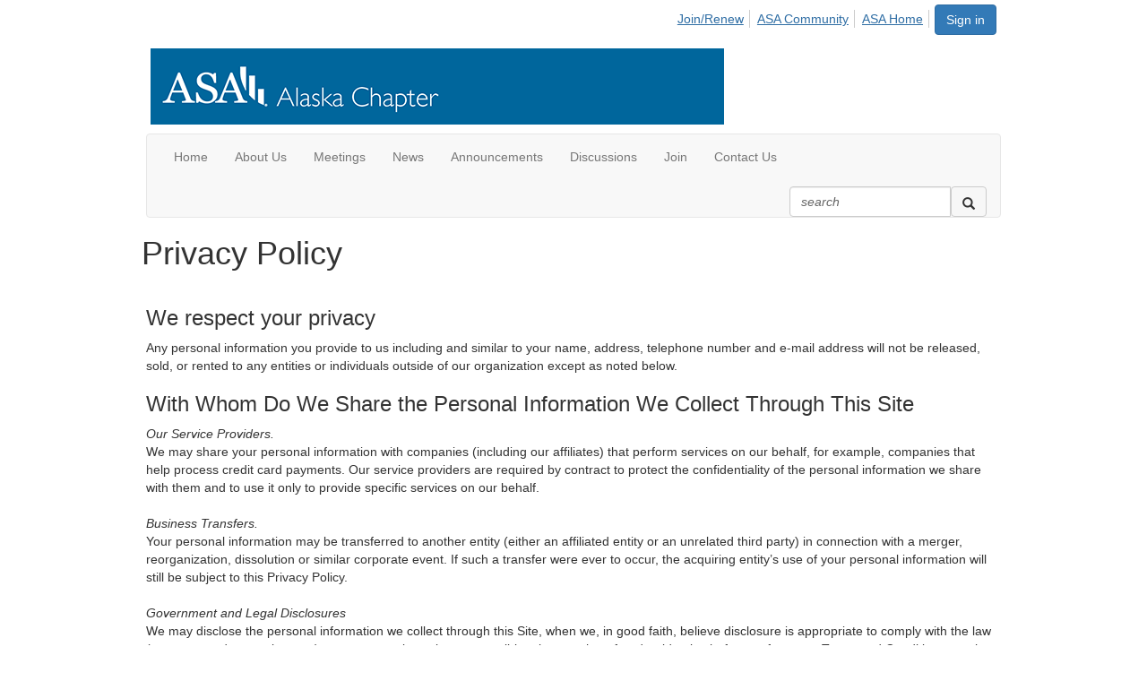

--- FILE ---
content_type: text/html; charset=utf-8
request_url: https://community.amstat.org/alaskachapter/privacypolicy
body_size: 28025
content:


<!DOCTYPE html>
<html lang="en">
<head id="Head1"><meta name="viewport" content="width=device-width, initial-scale=1.0" /><meta http-equiv="X-UA-Compatible" content="IE=edge" /><title>
	Privacy Policy - Alaska Chapter ASA
</title><meta name='audience' content='ALL' /><meta name='rating' content='General' /><meta name='distribution' content='Global, Worldwide' /><meta name='copyright' content='Higher Logic, LLC' /><meta name='content-language' content='EN' /><meta name='referrer' content='strict-origin-when-cross-origin' /><meta content="ASA Community">
<meta content="The ASA Community is an online gateway for member collaboration and connection.">
<meta content="https://community.amstat.org">
<meta content="website">
<meta content="http://magazine.amstat.org/wp-content/uploads/2018/05/Community-Icon2025.png"><link rel='SHORTCUT ICON' href='https://higherlogicdownload.s3.amazonaws.com/AMSTAT/e7a5c00d-4ca5-481c-a167-3f193f09cf6d/UploadedImages/US_State_alaska.ico' type='image/ico' /><link href='https://d2x5ku95bkycr3.cloudfront.net/HigherLogic/Font-Awesome/7.1.0-pro/css/all.min.css' type='text/css' rel='stylesheet' /><link rel="stylesheet" href="https://cdnjs.cloudflare.com/ajax/libs/prism/1.24.1/themes/prism.min.css" integrity="sha512-tN7Ec6zAFaVSG3TpNAKtk4DOHNpSwKHxxrsiw4GHKESGPs5njn/0sMCUMl2svV4wo4BK/rCP7juYz+zx+l6oeQ==" crossorigin="anonymous" referrerpolicy="no-referrer" /><link href='https://d2x5ku95bkycr3.cloudfront.net/HigherLogic/bootstrap/3.4.1/css/bootstrap.min.css' rel='stylesheet' /><link type='text/css' rel='stylesheet' href='https://d3uf7shreuzboy.cloudfront.net/WebRoot/stable/Desktop/Bundles/Desktop_bundle.min.339fbc5a533c58b3fed8d31bf771f1b7fc5ebc6d.hash.css'/><link href='https://d2x5ku95bkycr3.cloudfront.net/HigherLogic/jquery/jquery-ui-1.13.3.min.css' type='text/css' rel='stylesheet' /><link href='https://d132x6oi8ychic.cloudfront.net/higherlogic/microsite/generatecss/4f1b7f4e-5e8d-4f42-ae93-a62d3774d49c/d3800c52-5c4c-45a5-b851-c4ac29ee9495/638817931643470000/34' type='text/css' rel='stylesheet' /><link rel="stylesheet" type="text/css" href="https://d2x5ku95bkycr3.cloudfront.net/App_Themes/Common/PhoneLogo.css" /><script type='text/javascript' src='https://d2x5ku95bkycr3.cloudfront.net/HigherLogic/JavaScript/promise-fetch-polyfill.js'></script><script type='text/javascript' src='https://d2x5ku95bkycr3.cloudfront.net/HigherLogic/JavaScript/systemjs/3.1.6/system.min.js'></script><script type='systemjs-importmap' src='/HigherLogic/JavaScript/importmapping-cdn.json?639043044282226006'></script><script type='text/javascript' src='https://d2x5ku95bkycr3.cloudfront.net/HigherLogic/jquery/jquery-3.7.1.min.js'></script><script src='https://d2x5ku95bkycr3.cloudfront.net/HigherLogic/jquery/jquery-migrate-3.5.2.min.js'></script><script type='text/javascript' src='https://d2x5ku95bkycr3.cloudfront.net/HigherLogic/jquery/jquery-ui-1.13.3.min.js'></script>
                <script>
                    window.i18nConfig = {
                        initialLanguage: 'en',
                        i18nPaths: {"i18n/js-en.json":"https://d3uf7shreuzboy.cloudfront.net/WebRoot/stable/i18n/js-en.8e6ae1fa.json","i18n/js-es.json":"https://d3uf7shreuzboy.cloudfront.net/WebRoot/stable/i18n/js-es.5d1b99dc.json","i18n/js-fr.json":"https://d3uf7shreuzboy.cloudfront.net/WebRoot/stable/i18n/js-fr.82c96ebd.json","i18n/react-en.json":"https://d3uf7shreuzboy.cloudfront.net/WebRoot/stable/i18n/react-en.e08fef57.json","i18n/react-es.json":"https://d3uf7shreuzboy.cloudfront.net/WebRoot/stable/i18n/react-es.3cde489d.json","i18n/react-fr.json":"https://d3uf7shreuzboy.cloudfront.net/WebRoot/stable/i18n/react-fr.3042e06c.json"}
                    };
                </script><script src='https://d3uf7shreuzboy.cloudfront.net/WebRoot/stable/i18n/index.4feee858.js'></script><script src='https://d2x5ku95bkycr3.cloudfront.net/HigherLogic/bootstrap/3.4.1/js/bootstrap.min.js'></script><script type='text/javascript'>var higherlogic_crestApi_origin = 'https://api.connectedcommunity.org'</script><script type='text/javascript' src='/HigherLogic/CORS/easyXDM/easyXDM.Min.js'></script><script src="https://cdnjs.cloudflare.com/ajax/libs/prism/1.24.1/prism.min.js" integrity="sha512-axJX7DJduStuBB8ePC8ryGzacZPr3rdLaIDZitiEgWWk2gsXxEFlm4UW0iNzj2h3wp5mOylgHAzBzM4nRSvTZA==" crossorigin="anonymous" referrerpolicy="no-referrer"></script><script src="https://cdnjs.cloudflare.com/ajax/libs/prism/1.24.1/plugins/autoloader/prism-autoloader.min.js" integrity="sha512-xCfKr8zIONbip3Q1XG/u5x40hoJ0/DtP1bxyMEi0GWzUFoUffE+Dfw1Br8j55RRt9qG7bGKsh+4tSb1CvFHPSA==" crossorigin="anonymous" referrerpolicy="no-referrer"></script><script type='text/javascript' src='https://d3uf7shreuzboy.cloudfront.net/WebRoot/stable/Desktop/Bundles/Desktop_bundle.min.e5bfc8151331c30e036d8a88d12ea5363c3e2a03.hash.js'></script><script>window.CDN_PATH = 'https://d3uf7shreuzboy.cloudfront.net'</script><script>var filestackUrl = 'https://static.filestackapi.com/filestack-js/3.28.0/filestack.min.js'; var filestackUrlIE11 = 'https://d2x5ku95bkycr3.cloudfront.net/HigherLogic/JavaScript/filestack.ie11.min.js';</script><!-- Google Tag Manager --><script>(function(w,d,s,l,i){w[l]=w[l]||[];w[l].push({'gtm.start': new Date().getTime(),event:'gtm.js'});var f=d.getElementsByTagName(s)[0],j=d.createElement(s),dl=l!='dataLayer'?'&l='+l:'';j.async=true;j.src='//www.googletagmanager.com/gtm.js?id='+i+dl;f.parentNode.insertBefore(j,f);})(window,document,'script','dataLayer','GTM-PGSP3PRH');</script><!-- End Google Tag Manager --><style type="text/css">
	/* <![CDATA[ */
	#AuxMenu img.icon { border-style:none;vertical-align:middle; }
	#AuxMenu img.separator { border-style:none;display:block; }
	#AuxMenu img.horizontal-separator { border-style:none;vertical-align:middle; }
	#AuxMenu ul { list-style:none;margin:0;padding:0;width:auto; }
	#AuxMenu ul.dynamic { z-index:1; }
	#AuxMenu a { text-decoration:none;white-space:nowrap;display:block; }
	#AuxMenu a.static { text-decoration:none;border-style:none;padding-left:0.15em;padding-right:0.15em; }
	#AuxMenu a.popout { background-image:url("/WebResource.axd?d=YAYach_zykzn7tRotFpEUvMzx5VKLqEhOgfO-1CGl7ANMgwsJow8PLW9xU9V39r-EQsSDLx7z3LsXa66HYc2Cb7T9g6Pb1DPcNJ4VcHlkQY1&t=638628063619783110");background-repeat:no-repeat;background-position:right center;padding-right:14px; }
	/* ]]> */
</style><style type="text/css">
	/* <![CDATA[ */
	#BottomMenu img.icon { border-style:none;vertical-align:middle; }
	#BottomMenu img.separator { border-style:none;display:block; }
	#BottomMenu img.horizontal-separator { border-style:none;vertical-align:middle; }
	#BottomMenu ul { list-style:none;margin:0;padding:0;width:auto; }
	#BottomMenu ul.dynamic { z-index:1; }
	#BottomMenu a { text-decoration:none;white-space:nowrap;display:block; }
	#BottomMenu a.static { padding-left:0.15em;padding-right:0.15em; }
	#BottomMenu a.popout { background-image:url("/WebResource.axd?d=YAYach_zykzn7tRotFpEUvMzx5VKLqEhOgfO-1CGl7ANMgwsJow8PLW9xU9V39r-EQsSDLx7z3LsXa66HYc2Cb7T9g6Pb1DPcNJ4VcHlkQY1&t=638628063619783110");background-repeat:no-repeat;background-position:right center;padding-right:14px; }
	/* ]]> */
</style></head>
<body class="bodyBackground  privacypolicy interior  ">
	<!-- Google Tag Manager (noscript) --><noscript><iframe src="//www.googletagmanager.com/ns.html?id=GTM-PGSP3PRH" height="0" width="0" style="display:none;visibility:hidden"></iframe></noscript><!-- End Google Tag Manager (noscript) -->
	
    
    

	
	

	

	<div id="MPOuterMost" class="container narrow">
		<form method="post" action="./privacypolicy" onsubmit="javascript:return WebForm_OnSubmit();" id="MasterPageForm" class="form">
<div class="aspNetHidden">
<input type="hidden" name="ScriptManager1_TSM" id="ScriptManager1_TSM" value="" />
<input type="hidden" name="StyleSheetManager1_TSSM" id="StyleSheetManager1_TSSM" value="" />
<input type="hidden" name="__EVENTTARGET" id="__EVENTTARGET" value="" />
<input type="hidden" name="__EVENTARGUMENT" id="__EVENTARGUMENT" value="" />
<input type="hidden" name="__VIEWSTATE" id="__VIEWSTATE" value="CfDJ8JEeYMBcyppAjyU+qyW/thSwqnEPg1L7kbHiZ9MICcDxV9NWNNSuue0Kj7FXlEo3DKLaGfitObff5JrUUXBiDgGqyKUeQNySpWEzgY20aXPTuwaQyGL83INkherJtTETd9TwNhN9LiILuIeyG/mBqEoLAnWvrDY6K9PKx6rsxNZyjfaio1mIJ66RfmaNWZhVkLagkCCe29QIm8iaSuebMi+o5QvE2ZEQMKfo9OoNTR79JEM23N0oZFguSqqkpvBs1Ar46sb3BwJGaVbb9mVqmsr0u9XIFkO2YEtj0Bm1iVLkkqu637jfsQonkgJX+7xSPfHfztNv/E7Fq8HshbDZwFsQcInf5KZHI2h3FrVlM1R/61fygtnomblw4NaPbLBaOdlil8PgSb3hpYDq+BkuKaMpJPzbISKkwww76Dyv1CYMaSoQAhINPSOjZHx/I0x5ilMr7I01w6OL2mJEk0UkQUncpa///wcKWDiGqUCERFKCgg7YwYid+8/H70gSJDzZYRpuVtxz/bF88ZQjaI4pzRBLBzfc4Qgh4V5+W3bVQUOE3YLCtCnpqPpzzz21xPLhXHhevaiFSjE9/sPKOUdAJckMGcH11GhwiPIh8HmqdJlloQPmh7ruvlbFhj2Xs7QEERf3xFO+TZKZuI/cHrIxqUolROKLmcssmTlWgVz5NA+v3U++ZfzBDi+6k5LnGW09B/G5WqJpFHLMew/wsIHbyg8UHrPl6sh1Ov28HLbtBYkkCFsB6VU+y2hqFCAq+CCyCHTh/KIrIVx3GFf6g/fIMSEskLMLyzE+3qmBM+o0jKK02W3/gbF+xdwcGQGVcGcu0JFxVv8nkd2oYikk4/TVfDrpnQonknOK0po1fDjjaGSz3cqloDQyTvQs9Rnu08Junytww8o4WG0DBHYSohgjAKf2xQGuVtu1tiIEe/kSer2rASkofts8eeflVrhOBA5a3vgww/FW703LUVR5emdvWbSxC+ocSjFgTZak49YkBm9yPSEvUbx8diV3qncrvuCOEjJ/20FXjGpjBCITj/s3ZAL+p7OC8Vqdn36bCifJ4EdT60nHSGQQfGqfdI6v2x0oyNh27aR0NR+C/sKxSzIxCwQWMvTTrHCRmGeCnjXDd4UFPlqMy4XNLOBVzKECkFSabD1+Ys1Zwc29IPVyd44Ndtn2hpR5duF4hHSAkI5MpO1tbGAv2c6wBjso2EBPaBKyW8ct1/EdtsMqi5arJ5HsN5DV5VCwuru6AJHBr7rESYifyQNJgS5+TPJoskx4l9ntzj3TgXbEBP8JpsaIYt34YaBhqr4N2BN0YGNXBxjSwAqA0eyb5SR89qBMvMnQQ1U++0gzoEUr+eIIqKnOyL+CCjXhpXqYkwAITGq9AxATN5FeTtevfYGct+J/I9ZEjljKs1q4w0MJsp/IOHjLONFxGB5OMkRMuUvHDIX7FXUxBQNzH7gwAmkN3mx548SHIwdT87/QaHncfH/6252509vowcFlpa9lrQ0ZNFWIyFMu8FWbkuox0DcJRYH0lK/ywDCjjJCFWmGLLHCqbq8qpwRweD2XTRHDybM28CerIr7lJSwd9Z4355o5tPQXUnt1+tR0u6w+HwzO/fXN71GTPWDkcTF4iOYHIbiy4qaI6DfXzo8As0tul4ri+p43jQ0kcgOYuzjSbEXM//[base64]/spYwiozTRlCe6QiS1Ud8quClndMu87mQpwzSxlOcd/EZsf1F2qK8wTUNSnklTwkuBCp7CVsPOU4PvnBPBf6kejpY993j/GN4T1eseLntFMCZFVa0gg2PFlb/TFRc0eEdyAfOjeOXBMPkL4AGtLw8m31xo+Hvp423q2JSuZefNtvvhPWxHQHqUAnHfm/JJPJZ3SiV2sUUxC4/KvIAyTcmnO+AVQk9Q/ii5xwbyiTKrZD16IfXuOgNewXcFDqthQ1IaLTPJlibD4EAxmbx+b8gkmR+Fss3mWxMX/v8w6ckeyZpxXeZwqdnnqUxjQ4vG6I308990jrMWg9D/3K2Vvk7//yrB6xhXVoRu0yXx3/adjuXuGqf1UkIyT246Fqdw506MEnxKkwcoC1lN2K1Xt5lidopu+uHwQLCw0RDosvOIFbfhoyWI1HEnvlBPc3nEI8tUTRgRMWewiJ7nK7w6b+YEsGGa8UW/Sm13Uoebp0nIlMgI7ZvsSjivk6IA4Xknp8+pjniKGqi3L76D5Xs61T/xomWS56PShf3svqSL7Bbeg2kCeoRm2BdXCgrDBLOubFCUSHAzOKv/qcGHBOPQ7T2mRoEV20nMiBih+DZa80oNfbDom7LezxF2WfhtKlHSop1v7Kks0F7F5bl01810XCBBu9TMoMyRau/q8eQfRUGUs4LAfclIdNyYuJtfktAE13Z3gYBYt2hZJvZJ5QkDEyYOTDsWVMty1AlMYKYGuO1dSB9Em8TVjzWxTTml6F1i8gggrO9oZvRD7womg3tEZcg13oNY7ZqiqNT4FAPePo0+QyZ21A2NMp++IiDMmjr8go8XJKRVqCWP/kP+AUGgqk8lcd+1mRd1tf9qHfxWywq7qco4o53W7qaefLsXd15nEiRWRYHpNUxBYATvQjkUXyjs3hGtwN5jTI7RFCAsAcBhDNsiOL6ic/k4+VHqbUFZjuaV7GSZLDD4poEvnvC9bjRB2smUjazGZMDn3+UXpMqZlxGNwqZKoc1Ll5M5yYg9ay8HVDY3d7otc3/9+oUFjHpcTSC0dL48798ohcFHbpoCr1KqwIIYMNsdPphaq+y9h9OBmOVNKSFC2cpzZ8qjPciTvXmnKlE4j0CGZoelwCtt709/uvA+5amwqGYGDASNF8+Y5MnevhbRPmC2u4z0l0Fqz5fMvc49xKLmMqQD0fo9jF0bBq0OmKxgDY9LTs22KP5J5U2fjg7QHKfs6/TilU081lWceiuCaFT9L/[base64]/hKAAu8MfgM/9N246co5lmyDA0PxqEBwrPA3SbhSTtGy/t2lUGKS5FdR7tHfln2uXaM4QDiRc+mzjlx+bzx2gkkEZUli/smFjraHnAMPFvo4jhChZNCnZC4DRITz5NQzbYYF6XABR/LWItImPchuhnQfOnCG7XnDWKzXrHRLqug6JQ82FXiEguITyegNtxZNpKewQEM+/5v5BXJy0jEEIPbnEEfEAbkvorkdAUcSgv4wZMfsk9dSLFcXQPKuZmgzzaCRKdvfzr4TRs93evkgIuvZyUDwhJqizF6l7uUwCAGQ8CDsN4iSX5D0N/g9yr2X6WIj8/lDkww3LRIgxz62i36Vy+eZsRCiaixWDgNzQh/yhRZnGm6sw0IE0YmUjpLOmXKVwpAJjdzxc6Kx+lR+7IGMey10F0MxkMyUPsEQLjH5uSCh8rDesu0Z8xREWlABl0vAzW7mJi6/jq1y7CTHGPIiGQJvwQUAyyCHvumVqWEYYkxuq0OMn01sLrt/A0yNzNyOZLvS5BnyhJ67kngy5WSyKXAdmlkvuHydTgV9uOkaFil+umbdF8wzBx47zpNdAWBh2FFmg6GsxBbWdBWSYSM5eELo0n3L5i/KmiPnGX9wavwJv77/u7iDxUvZgYHtBgecY/JRsXEb0a6QO1itpN2rOxpxYt0AmP8EE+ZkNoom2kG45Uq7RGZKvfP75skTBl9Yy2qKG+S2McanuQHO89SYikiPSQxBJYjTF+elfkFiOe+sTlS5S4/9hyDayZb8j+swarpmu1F1d7svDyCQ7cs8m+b742PX8dAXa0mxQSHY32kK1NeeYLDLS/3QPSJBOlqredA+aOAxs8MAYFlhKFQDDzQkn/QbRTqHme7z3gl/pySgMUJni1cc7S3WM1b3TNcwSnXinm2JFyT2Oe2OjU5ecVSf2VwPEBJqlFF1C+BjeNeUmedUYbgZklgldYwTwBL+JXA+bc/JPd80ms0VXsfmi2ELObKza0dlZJ8ux3ENBfrDx1yvIDQnJ53+qZIhmwXlfhUOuTErJbOlIE+h8WOLqUC7sZThdXU3Z+39FrOCi5y/Qx2nZrlG1Il8jvAbeIcRWrZwqQNQ0OSkyhbqHILj2ls+7DF50xHsYLpScUphnPsEeazY/jLdkgJC9C/jM43y8uMHctpsTfX1yy4fWqdAXMKoiSL+pmbvKunMmxeLd27fOXZkMpEct9D8k3gbX8CAE1eyUkcso4EnIGykb6BKJq6O0nygscnp99BzkHAss214/FW6WocT77uSEB+9LWaOPlW/N5TGzlHR2q/fieGZTFvmxg+aD22YM6lXd2wsaAZjPOleJuS3y96YWswN/Ot/5CgKsB2T9YM7DjYSpnlxc+MsD+rA5Ck4bwITUtkZKmXX6Ln2i8vh22Czy/2Efn+9Ay2DYWOTwsBFMySvGyatrMDRL96AoxS6DqnpqqvpBADVxnLB7R2g3Idzw/aoZ9/ydHSqemSH3l7pgDchZr9qOaXD3wYpksvKbcTGpf2POh6RotfOL5YnSoEsKWyLRJ9R6wmbegcCN4ozH6RxhuFvRQEp2a+rkmZQ7YAiaZ460NUn3XqPe7EH63JArgmuf/U2jxZPIgp46HjErKaKylqwnwVxcIdbkjqda6QStgc7D5eC//00H/[base64]/73J/BWfJbwfJpPDoFby61sq8bvPL2UrFFwq7AgVz0G9dl16pdTFGXQBV1s1ngOz+MYziAjqvCRQGYP+JU0gG51IJV+jnUU+x5LqhRmqoYrQ0hojvJFkTkwlPwOA8vpFyy8QAx++iyf9V4NUhu40xoJsVmlu4dKnkDxDZ+bDRdtfzDnfqizyuwgX7sHZ/9nPUjGgkAorCZowOWEj9qH8ES9HT5EnU8/wWJvSXKlU3U+jqiV/jYwnHTBoVmRkxv+V31L9Q182zuUFL/z8VZdcxj24phu9GJkNB4e5rdL1+nvuX9SboAmSY8/ssjxOxNxHTtkajkB3X3Tpq2oXkTPTT05xhaJWdzkFwQ11q83MvTbPYogHDT0DGoRXtZZO+RzgHfzsIFRxbZXnejmO5jWgI6qbfY1yV9fZavbocZe0pt/iTArQxtIX3Wp4NYcMhFcFBLpLA/3GZ5poLSmMCp/a571vLBIYjaaYh8zpKAaP51FGkaQ/uj0LSOxoDyDWam4E7kPKjbaxXMdi6NttrRgYfDnQIm8dnBF4XzFxrzK9JBH23veCsKekZRX9ouaWB7U+t9sCdUehY6yct1o+uyY1msUlCAgKbzxftnLB8BTOb/lNzWPE7G8KWxnt5BekvYuSAiBZhq22J1AePPbSBjrNCvL9RFEI5ElgU/gqFCo0ifx14ai3Uxv9sE1SYer4hqa6IiHLXjuIe24tMQsBdeHpL02W3XoOVpC0/tPa3I5r+qN4susHAuZ4aYEimHCYxl+WTXwBur+nhPGexkYTkyuuWwEEFNA7h5/rgTTvTDft0Zbjd1PE8+bZS0OHDwmIknusYipjsSf5asUoymOzKdi9QZIAMXOHuWUmMa/MSwKRuFKJ/tW3BoYTPTPpdey1iKo9rO6jB15/MAzgL9ALxSvoAWlXEHphWFjKEhdvNWWeaWSvEjBtZ0eDuEZ7iXs/FxT5dIkq3TctpKBIgOFX6zZ9R42/vO4R8RUQbaSXK8cU9aB4v3fprIrLdHFjc/10Ea7kSAJS0zyTz6nqEEu3U7kHg1bBemvDJR+sidAk6Gw6YbnZssIXAL5cHzVyC2sH4Wqa4DOLZ6miB/ii9z3j88NnG3vB3K7DrfQlv9mu+f0XjqDWfwvCb4+27iVXcw0K9+4JozOeXMJNMN0e58grnn3LL0dF6c5JXS/sXPcFK3kgvyQYNiJiJmy4csnWIYj9lQUsERWG120fYL2GrkG7Jzci7ZCQTmbjr2BZvLHaXqliTlyAJqPjo1NQTwuKP1nUCz52iiliHclooyhYAJTrX6R7p/z4+NDy7cV4lTg2y/i2kwmIld9QLFORd4PNTsgqZfMrBMcHBrayc/[base64]/sfMTqTF3h13Nh6BP45vMTjbSZ3YwdAIdxRW9BPuw8OVUGKSVj6IqJdlfm+yN98z5OpMcr1s16MuatF0Jgxur326+EgdCQQw7CASEx9FRelJLsZKoCA4yuZb0PAGwluwpR0dWFuZ7LtiAeyTsIbc0AP/6bkQ5HUeTcuTQ+ImC9soXuf568QTajPpxt0sGznnLoCeXtIfHe5mM8Rg4ot7yQ/qlVreyMeGQpbe2LLCCAS7/XUEPnQWQaRi3e5mPP4zPpb9MHcFQ1YZLU7tV93AyjQiBmXw0JnqV4q6WPvgGt4FpMz+O/ebk/zbrHCd8tqQ2W05nPHJGin3MOGnANIGqwIfi5El+Is+OqV5BQQcJHzC6swRhP1rf3GZcXwDccFxnQ2kSYnbsXt40scjIiy/R/0RD9qk3e7z2rtDeLN5TnGW1OHsaUL2fNUZnXoMXfHZNgwxVEfhxFLQbKPPG+7TR2wrfy9ByTih6MkQftsA3fFGKosr7hDHdJrhtx8YTNhyTqq/2MWs6ImDwe2Uf5aPo7WDTkuNP1Am+obzvG/1QDbvO/j/gRg8rWGhC9wI2mkc0aItFeFI8stdDrPmevCnE4vXVNP+bxJKXHdkaPn0/WqpRYxO1y4GX84dn5prCpTtV7NCCSYdPEWiUfKwlAQfzgiEPuNw461b3iCjUnzxrstsa/+ywnGjX/Jnlc6VfU+4UeY1Wnoa1AGBfac2Xt1MdVpXOUn0I+zHP3uXv7yhLHZjRWu0vQZpbbtfXk4lv/Qsb+xGOq+E16IkOEw+R4XN50G5f4TqX0GyhS2PApvHE7Y/mPXmUnkEvTChxO/pZsxspiMH4DSNVD9l0sqzvahyK2RKCiogMuYric2MKcgFdTV9S8FDtuHw2M2zgxR53nnU9jLtV54qiVVLDhulHVyFQpY5+GKkCOtV1T/YdrMOTscvF+KTpE5AZIxHnRfc+a38Xij7/bvj5GaolRQUNHqtgzlFKuii79YwkNYZKYMdetKOPQT6Gg6kFmuHQFrkHTozg/1/lYpDax37iKQXHoJozebpL5Np6nD2DqxEUx61gloOUdRzHzbOo9xd/p/x1mYG88nMOTRMNfL3EsqsElA0zFmIeSCVrZrp1IbAQBt9FRDTkj7HGfPat13xtynrCMMnpZtPVVa+xH5o4DdR3xh/tsjXXTU7YrbUEYl2aU4aRqRoJNPfLizDmlkyJe4Tg8jkF+DNeENSMK7W8gFe1rlpF6RsEK/xQy33kEJnihXfJtt2dkk0jiSYGa+15wiJ0gHU0ex73VmafGstxRgdaLk757y0TL6ua96H5bgxirxQAKXA4Ae/[base64]/fMcNQ4kBkf5r5i9AQliBBbTOYszCjF6bf5EEtm6Ta7Yr7/GOjySRJSn4VlUZISJHDoN70Fk/ELXGefLL+P+r5g46vX2q3VceZve6JTkQDJFyGvCxZypQqXGZ8k7BqVElnTvjvfm7HNrRFp4wH1Qjx6Jx9AOxP24zbkc/fIX72KPqjZQfXC5TqGs/sH9S4A3ozelcquj2fq3VtTN1Id1sgBl6TPv85C8/Cw6llZtNM0MGFjzZGxKoDkVUk0tMnpCfhCTHVJntCcD0UEd9exyqYDmUGKkmz7dX27u7ynVf9QBa3K6nJJWJa/Pw1uXhHfkgvMUMHxZXXMHSOoH1kTL9kaZOJ0CDTmuYMPYgyQhN+XM87Zwav3HB8dJ0vgbx8E6iEdmTwVlVyTZ+PHIy/Zsc9g2+e98rHfuuTiFs9H98vvGnWwwfkrypqudCHtJ1AKrPzcsQBdZ6ecL0VnqRj4+hvYQIhGOmk1278XS/Ub/cnSaA4TgoAJDZgvWjuqnCbv2PzzDgKfdEYBUE9EN+ffEEcOVttZEq/Ry/cveUKr1IuncUu7gULhvyW36A6I2dXqZtT3mqfW3FB6csHpXQZWFenGJUVz6zUTsVi4T+iw+CYsyIMXpvz3/fb0vKBGBboH4SL+0v/ZHvH1TOtFIlc/q8SDQtjiX5idhg6Os60jH4uzP5tGxaHUnyIpuT2jUzRSzQ3vZ2GVwvtkUllURe8pgr+a+2Jo4x/I84Nj9nqsP86c89OytyEYVAVpZrYIbtg3Y2oQ5SiBG8IdRAE2d+vY+xaFA4WyCSA03hS+4JNSY62bjQQz5RTF29DweWDDu6YqoxbSesLN9vF8Jstjb/AYQcojc4maWZ3EFTIi4JKMBEM1HqKSOQcOA/4NMpsEaHz7EfF7bMoybaIQJB++GWUnbZlTHxdDAISuD0GNYoVxEMJp/QbnJ5bSqJJUaVuwyFTKjlAoM78d3KuGFRGIQaHBjgAgucmzYebaG4NEXvL8Vv1/8Wu/EFL3nPY/ULiLVJEKDPOD09oXh8IJolytUczvT8tq+HpAQIJBLvh/kIFzoxLi9F9sQIeSHigblVYuOcofHPNTUY/zGpTLyz0Gc5Szc9aQU+wdv7LZk0KmIuhWT4RV8c+XbN8Z3S8I+cmR4BmqGI7RH3NN7A3m839b8N3thlwSfOUggL6w/0HLhjW0WC8hfk8bnG8oGKEQ8kzO8EpVZZlQXYTjchpGEVhUwv+JdjDhZzcwAYhRTm0eQRSsPFUWK8fmJeA0jGRnvesr10VonDNT9gpnSGkUqsN8lxRjfC9jRMtqoRUElWczKhz8hol5GgAlCM7pzU8YFCrlIuoii2sV/dZUyH1UC5Sic4S/w3ThZTSQzumNqbRHmvfASiHFIi6tWLeRGN99JBZdldpASy1+skUvh2TesoN5KxUBLjO+S+WRc2noGggPXmkPv1aLulZqqGvvNI7CCE9cB4sz+1bckPteIIlvv9jeZwlyhvcF/qZU2PjNz53nfQpOE5yKjh/lgR+1RSRvsJIPMKWUcNs7pzQSHk5DbHWcbE447OUGs47Q+oItSKqSwxE6dNVASHVs1hWIZvxLwNryrqr3pBb/S/4v1vzu5c8WKweJ8MelDMrNjqGfR8c+a83vGtmZ2gGoWQ15BXC4QLCxMsJOfu2ioxSKmG/LpAYY+sUKGBe5MtZaCxTeAUteEAxTuqkR0TdZBSgQy+MJ/R4R13wxJUbEf+k7pnJefTbZYNk+9mKpgmiH5XQjRQwiGhdA5k/C2dZJw9Sm/sxs7KgkSb8JuTSSd23poxM3QhdJmuE4zz7sLXf8e97P1HdAVeVsmvyz9IBGXOM2q54sy7zp/cyJum63a62CUk+fBjEd8Te5THZa+vAkNzieZz3NF5hdNXkVw+ZxPDtErWtcK0s7rgy5CSK5clAIfPEAW2fZWQ88dCQWcnfQ/njwoWG90N+VxnE5dqMpqkABiA5nNYfT3cEcJg83M9FKKhkW0M4IVKEe1oGDjmikVApnczeHKcfoVegNsVxqNxzBxwLv++woVj+V291W5/eko/txWoWGeTHe6TT3CUhfnr5sHnVzL6xLkXmKm6mAqbnLGHpziJsP5XG5qs29Inoao6UHzW0SKwe2IqCjAQhRvCuDSju81kXYNSFUi3dDZSj+hHPPfM+RPZH12nZ1rMWy1Ki1UV7osC/t6bIOwkIGVi2bk70EOFrph22Md3svCLxMDKnxX7fMByv+ySruRJCKUIvyPqXj2Dvd0RH3ESd31BHBEDjHMg413+a9x26/[base64]/6btH2g8iCZRt/+ZM9dUIxo0XeFFuE4ITgyfvRY5WCESHdiKvhO3ki3S9t6vFskkiTcBnOvNOxbWA3asiWmvg3ifEUf1PfrVypLNivJ9Wy7iV/JaTFr3vwdcS6VJm9Ty53ZhhG6rOdADtu9ftr+tZbgKQnfTYgXs36SNtwU0KboZ3PWvJw/Px5Q77feh0yYxS2n2BLdjojpOAbcQTfnYtJr3sJVpDZN9DckAxg2hiHopGEl+KeVXQVAMrpXmP9A5b35C+YjniRI0oVpc52KGmbPQKS3/Mf+MuUUHZ2QCRTmwYOIrMpvQrnrX2VTroX1fxC60uoaEgcH1w+SEe5vM2uUg30yoE5ci6I9dUwK/V1sxRAlIws/SLCD3yRRWHv/a2AoqQbYe6Ui8FsVIgl/bMgYoA4qUhcL78Q7c8qRyFDG7EnFbVRz5VVwnScaWthCrGursj68q3pB71IgU7iuX/YSfqkfjtZpayctuY9FQ7TcKZYIs8U3xD+Nfy0Jm47sO12Nbbm1Jw1geU52tJnEA+0HUdUvS0bqSrIztq0sftbOwVmqUsn0xxmA8m7UbXkHDrul70XQf8JIERPAiYj9RbUnZvWBQepD8Is6gAdvFHVw86jf6wUqr2qGv/tIteNFuaqSumVT7aiE2AeyPAMTlgJeJ6K9sJUUha4tIXJHUMyjgqAZgu3sA9WLo4ZEQIT7BxLHAjkoEmWwt6QE+uIeT091wrOOA1Q8wKjtt49EjeRELCgWF9u8KJQg3q5R3ndV1pQg/V2FDVnLxlejmAq+PcWRplfOjUcXelZgbuf3oXLPK+7V69n14Qy3TFQJERHbn5umCW2SvWyopV34mq4axG6FuWQzRFyXiWNIMEJeJoMGpnWOMy9HvihATiNs+YM3GKQKXSG3smPEp0c4fVq8gGorg4haKaOgrgLDy4CrUu96OpM22wdfNgxq6/FawDTUfPWqYJnIYmM20FsX//ZdINdnhUjaoysP2qmDxyHGsu9GLGGhfW6sA0SKRbV2H7yfVh1caluTI+f1UZaaaUJIqUCnQivHzIvDJQnkCvbPwl7SLuS8Qw67w0aEKzS4dKRHabYhQWJt/QQThs3mjPmDYqgatOyU/BiGxELFZe8lytZwZUg+XOccA9PlAied2Cm2hoav8Mdg+VYVVC19jmJ9+MnC+Dz+6FTK0UNlFjXlNQZbHeLXt5YyAMdAJEo1BIWVPxZEGXLQfxmBh7Xv5jdAi0vJ/RF5mECl5cA54cGYsG/eX4hJYz07z7Z/9sDLa4LojYkpSnsi+Sg0zd8JI9zBMKUaqhAfYIGCSaaH41wvxTUKzbTor1rvDsT67VoMG6pUJ+UfRxR/UjCMist9KdDXcsKaNFQfNaXK9/i9sOUuraOSnMh9QWSmBAR8jwpPbNbwIgFXalQcRjkezSg0qSJ0De5W/4qja3LJXVB2fZsbltpkuPG6kHEM0j8GORNmRmRzMcCIRAUMhEOb5fgApkfw/jEiaC4RrSwhBfbbqfP2XSLd0XErnyRvYrAuOF8T8YU7HImciSaDH/[base64]/+CIrtUAzREIHmXW0DBZAxLCh+51VxO9TC9W6f+0AzbzKH43DxQ6OwF76IZGo2DH+DH09gIFhGGFUgBQEop2VtXaUStLNUqj9zcbBcSEPJvnWPfYM5J4M7y16ppiEoZNJtNxSiYjwHjtnircbFBaVOASM+X/jezm7bk5oSAnOOfKQPlQBinsZAQR9OuM24lyDVZ3EE05y8Rfzuy4whySMayGmHikNtXN/6kZXvWXY7RKsk0B1jJ575fM3/B9SDPUDxGAktgTaya09oiWW9WVYdbnEteBlg4+GgfOtYZME8QqExcuSfkGXTH19Eu7I3x38/mURwP5tZOHVV2x/MEYwWZh47fDcqlCEYMYxbKQYBdkPzBFWHk4/dpOjdpWq/pEX7zblehHLaBPnLDQiSEGky2/38k19Ce7CzM32n3ZFQzaTfrGyZ7sE5wTBMXGd8A6cLlqlkFtmhOZPkpld3ICnvJMvcsg7gl3ekkqd0pRwe/g/cKNcB/FQ/[base64]/XJ0AdjI/bIawJ+DLq3Kfzp1hAubCPS438jWd2abuDh6rwSX2Yrghabslbr2qSUdL4wRQOhZht6LSd9sZzBYsfYyB8Tdd0beTZB3DbRKfiBMNCSmod3ZmvT/7Q/cO1lup1o5qJ4EHmih9q772J/6X3YHJsGdXDeSVbHk/BbHRR9j2FScV5fTcecWJf4EEQvWhuu70qsKbX6FjvP9xL+FPhShjMCQUH9QEjpU1GpACuPneXlNtfsv6t4g8QCj7dPjlQVjpN1KH5xJEGZmQzj7bWntu/tz+77K1KRGLBHONVQOneZE6hFxKgeh0dHVUsXrjK3RLNJz0OnjsC7Gyt5yTjcEogklkknMIIG5gl1w0PbtlzUOeK36qiKSf+cRfd8W5al8LXq5tw2123K6tiT0rLBCDs3+HmE6tXewtyQuPaBovdHAyA/80vfBAWXqg6HtRD4a2q/+uPvB1RNbCA6X6r5Osmv1V5hZ2vjdHav0he/DtP9AxcpfFjrh664x8eioZYe/cCava+zotXX/Zob+UyogPVLSZCClB1Lze0030ZMjvnnvjPpObFXbhrBdveNTGc2XllcKc1HAarik8+3RHQ2KzKqon+fR5816MywMvq6Jo+SCF9PnPbDysSBf7155+7sXovibH1nSJHNwaJQeZ3UtXv0AWDu+vPabe43jvVKTG9EbiCSnKYZGonv/[base64]/Kemoki6ysYFzyadmDxyywK/yrtx9D7LaotNtPmECj8LLwWAkqNPPFBi8PuDjJb2T8BjnIxXpDM+PHiHl7ni66dZUoEv4HRH/SxxpS2B6W7XLMuJetLdnoe7dbsyVHVGnVkAN0tkwRNPPn2iqiPdtsajlWhY3s/ewh4DFLEVucrZgV/sbHAHokaQnl47i6ef992RRr5d2neZmu50DebndpSalqgFT0lbszybFOK1tdz28xd8FWWzG6wWnAkZNcl9r69kFx+ZWMUOSLF7hEVwfL9b72aJrvwAYUJg+coLLmah5YrWVK5V7HdGRN86PuSo8wCb1UZhZOKeFcst/FKXskTXerazNzXTrEOueAixZT/CK12nFzEY4f+TCPLQFmgKfDJep9xmZSTn1pXPUXY10M8PzSHNccPzY1WdoXF1aXVI+nCqckCZYwQmHeY4WjW1m/eiL4VZRWARGB1DJi3wnN2xbfoS7X/SRY0hbJBp6IFL6pytZXvg6xYhdS9S3PBVR0+fh8RnDnvG/[base64]/bdd8d5RwuBX0/rgEwQUXBxH62nwa6kx/hcXrfdt66K2qqHfcVLIZgySNG3gCm49tuqWkxj/VRCUXoByL5+1VXdCZ3M7rQTQxQ1WCW8PAefbEAHD4BoetyA05QyOszEpF0Pp1mCilMVkCIFHqmHyBe44/NIoZczlozcZS8nFgigNstDaox0oHOBcLDNGOvH/ufqiiJPeycO9wtYu7ycla2/7rKrBRp8JMYhdGU1khiDEufbu5Y6NYrAba/It1GLJQYV4xF1x+Y+zIQj1ZlWiR2NVsBCDcx2j/oKBVe0m4Vo45uyh420A/C0TZmfUP0QQkUiUz8NBPjE26zoqB6bzbxLW9cIublTPtW4nQvWYaUafwOaq6maJSRALEzYhGtIrHZKzkzZa/ERUGp7/xSMX5hLm4hZ3KPx65jdgK51kFAzvtyI/sGiCcFjZzVSQvpejOVfMmoHWO2fdRyY1qoWMjKMK/yF+K6JB7aNMvDx4GuSXZluyb7D3/nQ75mAh4XPQEgYESJYBmy46l0j09O5akzRP0nw2TTXUU5baccEnqjXw16yU9D9xREEcnr3bvdjyjhsrJ0+8q8y0nIyRwwmcqN3T8dR5qi/ogEpVupfayDb7JzvrcmXIcOl8KKvoPihFC/t+xpd1KAmWwgpKwr3uLn0LCI4G6wVGhNhkUwhnVM4nwbd5oJu1HMl2wBXYHpblIpKaDQEVMKPYAgGUL8B7StP7N7O5o3aKFczDBRptkFkUIBn6dPioPC9zlQVyyJb9L4dpfM1Sl+ErgBpEzA5/dMoPDhSAyjA6f5D+fAum1PiNmB4uGg3bLcGOkM5yulN7sL4nMfwF9X6nmHwC615agKiDqYavV2XAqyv5zOHXAjyB0wN1oekj8s2b7ZXz64ofwxHtY8t6iIuRw6sNhA/yW4U9mUNit0tjRBnDvCPHZ0Kr2DHO0MB5Hxmf0zvy95OjYYjenlVCsp4MGZHP8aIskoFxpL3hPrynW+Frn45NtoxbwluQoYrqJWU9tzbPQmne+AltpomVRKhQ6yVB/rFqA7Jap0BCYrmuTvtNlOpIWuyR5/xHjnyv47kYaoHQVHDQCbTzyk0//7Yd2OAHKPKh7/uHL5LAfY6YsQnlPYzooe3lQ/0C4XjKPjZqBBeI5Rg+OUWZCUcUgOKBbuYC75Ag/[base64]/o7a/B9inxv1o0B8UxW4Q8pHfXV6zZBSXhUcqBuTOXmnm/SGGsx7TPHJCx+14zh/FOdM3Gt+EpS4nnHO82pHpXIQetTQPQOy7OFIu/t4n0ZfYxXje2eabumiKpWxOw8VXP8MFHbmAdX1zF2KLZKNzFSLZCSf/cbs189jpo/TOlyUGtYggH+q6HbycZm8BrZVp5HvtJORzX/ft6A97zXw37ZeZIa3woa7IBycp33h5louNl/UnfZVXjVk8bOhN7xFqodj9KsyUedm65pdJ8xyN+lgNm3OcGisL35cu2KeTAN/8Br9GaM4zUqk/sfRjrAF8+t5dk/WTPrGTGG0sRYKUH36fYFT+O4u9tkHXC8BELiGsufIHT0IQcFHr3u4Wqrt2PPwzizEP9zHzEpNtQW69YQTOVcZaJYB+3cjXKIveiLHrsDs5gk5h0g13YspzmEYHXG8whtQWirFNb57I38D1NSUMMzFE6A3FLhmBD+ENLMGpoWNAqiQ==" />
</div>

<script type="text/javascript">
//<![CDATA[
var theForm = document.forms['MasterPageForm'];
if (!theForm) {
    theForm = document.MasterPageForm;
}
function __doPostBack(eventTarget, eventArgument) {
    if (!theForm.onsubmit || (theForm.onsubmit() != false)) {
        theForm.__EVENTTARGET.value = eventTarget;
        theForm.__EVENTARGUMENT.value = eventArgument;
        theForm.submit();
    }
}
//]]>
</script>


<script src="https://ajax.aspnetcdn.com/ajax/4.6/1/WebForms.js" type="text/javascript"></script>
<script type="text/javascript">
//<![CDATA[
window.WebForm_PostBackOptions||document.write('<script type="text/javascript" src="/WebResource.axd?d=pynGkmcFUV13He1Qd6_TZB3yTpPeUzC2hCF4-Iyh5AZ3iap9aebDZjdm9KpMJ4l7nxNu8RP1oUWwp1SRtzHWtw2&amp;t=638628063619783110"><\/script>');//]]>
</script>



<script src="https://ajax.aspnetcdn.com/ajax/4.6/1/MenuStandards.js" type="text/javascript"></script>
<script src="https://ajax.aspnetcdn.com/ajax/4.6/1/MicrosoftAjax.js" type="text/javascript"></script>
<script type="text/javascript">
//<![CDATA[
(window.Sys && Sys._Application && Sys.Observer)||document.write('<script type="text/javascript" src="/ScriptResource.axd?d=uHIkleVeDJf4xS50Krz-yBkEPXzSF2OGMrMcZ_G_5Tesf9nTlN6Ut3EW3dwk2kvKQBL9nkiblVuFpLNisHsXhmWVkOPcO63kNMCnbRlB2yO1SEF1TUNEEuMSWy1UCu6DPe6AFsLh_JGKBYDRiRdjNoxB052E193FpNPEetYU5181&t=2a9d95e3"><\/script>');//]]>
</script>

<script src="https://ajax.aspnetcdn.com/ajax/4.6/1/MicrosoftAjaxWebForms.js" type="text/javascript"></script>
<script type="text/javascript">
//<![CDATA[
(window.Sys && Sys.WebForms)||document.write('<script type="text/javascript" src="/ScriptResource.axd?d=Jw6tUGWnA15YEa3ai3FadIQFeZIsr96H_9ytQscDn8xALW5Km3Std2koXvV959cAkMNQRvJmVUpTEvTQljRW7RcTxUwGOb8w_MukdT-BdqWAEERxlc47Tsf3DYUP4B7W5F39BAqOmEZu5LF90YoIdopJOO61Evp745rZu_UjWo41&t=2a9d95e3"><\/script>');function WebForm_OnSubmit() {
null;
return true;
}
//]]>
</script>

<div class="aspNetHidden">

	<input type="hidden" name="__VIEWSTATEGENERATOR" id="__VIEWSTATEGENERATOR" value="738F2F5A" />
	<input type="hidden" name="__EVENTVALIDATION" id="__EVENTVALIDATION" value="CfDJ8JEeYMBcyppAjyU+qyW/thQnDZipUk2ASaV/9IRsmO3QhVO3YDi25+HWNx4kemihHvM51tE0U55S7Jv6OeB6biOncQRhh1EwylGuyWtPM1QlSU8ySflR/xuIgHiPaE1Inn0zxpCtnaFd2B5ss8XHB5nb82GaOA4J29xDGq0yRIV81P40Qt1W5pOk0qLiUWzTUuv0UBnwev2INSYCBI5SsWKEEaOYzAlQoSLZnprgRhnW" />
</div>
            <input name="__HL-RequestVerificationToken" type="hidden" value="CfDJ8JEeYMBcyppAjyU-qyW_thRSw0fxbnbg-Eijm2rOFgeiy4xy5XUNGmRgSCb5bwq7p1xzbiRxOccsIFgLlK3KpWtgTjRdTsWDgnK61ptuxTpLEpBgrD8PiISHFeSFXJcHac8qDXNdwuRCOU57cymgcoE1" />
			
			
			<div id="GlobalMain">
				<script type="text/javascript">
//<![CDATA[
Sys.WebForms.PageRequestManager._initialize('ctl00$ScriptManager1', 'MasterPageForm', [], [], [], 90, 'ctl00');
//]]>
</script>

				
			</div>


			<!--mp_base--><div id="GlobalMessageContainer">
                                                <div id="GlobalMessageContent" >
                                                    <img ID="GlobalMsg_Img" alt="Global Message Icon" src="" aria-hidden="true" />&nbsp;&nbsp;
                                                    <span id="GlobalMsg_Text"></span><br /><br />
                                                </div>
                                        </div>
			
			
			
			
			
			

			<div id="react-setup" style="height:0">
                
                <script>
                    var formTokenElement = document.getElementsByName('__HL-RequestVerificationToken')[0];
                    var formToken = formTokenElement? formTokenElement.value : '';
                    window.fetchOCApi = function(url, params) {
                        return fetch(url, {
                            method: 'POST',
                            body: JSON.stringify(params),
                            headers: {
                                RequestVerificationFormToken: formToken,
                                'Content-Type': 'application/json'
                            }
                        }).then(function(response) {
                            return response.json();
                        }).then(function(body) {
                            return body.data
                        });
                    }
                </script>
            
                
            <div id="__hl-activity-trace" 
                traceId="fad6f410b393f04df838fc4686089a79"
                spanId="3118dadb04fe36d9"
                tenantCode="AMSTAT"
                micrositeKey="e7a5c00d-4ca5-481c-a167-3f193f09cf6d"
                navigationKey="5fce7fb0-2363-4e0c-92f8-e8cb6737e2ff"
                navigationName="privacypolicy"
                viewedByContactKey="00000000-0000-0000-0000-000000000000"
                pageOrigin="http://community.amstat.org"
                pagePath="/alaskachapter/privacypolicy"
                referrerUrl=""
                userHostAddress="3.129.247.189 "
                userAgent="Mozilla/5.0 (Macintosh; Intel Mac OS X 10_15_7) AppleWebKit/537.36 (KHTML, like Gecko) Chrome/131.0.0.0 Safari/537.36; ClaudeBot/1.0; +claudebot@anthropic.com)"
            ></div>
                <div id="page-react-root"></div>
                
                <script id="hlReactRootLegacyRemote" defer src="https://d3uf7shreuzboy.cloudfront.net/WebRoot/stable/ReactRootLegacy/ReactRootLegacy~hlReactRootLegacyRemote.bundle.2a29437da1641029389d.hash.js"></script> 
                <script>window.reactroot_webpackPublicPath = 'https://d3uf7shreuzboy.cloudfront.net/WebRoot/stable/ReactRoot/'</script>
                <script defer src="https://d3uf7shreuzboy.cloudfront.net/WebRoot/stable/ReactRoot/ReactRoot~runtime~main.bundle.b8629565bda039dae665.hash.js"></script> 
                <script defer src="https://d3uf7shreuzboy.cloudfront.net/WebRoot/stable/ReactRoot/ReactRoot~vendor-_yarn_cache_call-bound-npm-1_0_4-359cfa32c7-ef2b96e126_zip_node_modules_call-bound_ind-cbc994.bundle.502873eb0f3c7507002d.hash.js"></script><script defer src="https://d3uf7shreuzboy.cloudfront.net/WebRoot/stable/ReactRoot/ReactRoot~vendor-_yarn_cache_has-symbols-npm-1_1_0-9aa7dc2ac1-959385c986_zip_node_modules_has-symbols_i-ae9624.bundle.dce85698609e89b84bdd.hash.js"></script><script defer src="https://d3uf7shreuzboy.cloudfront.net/WebRoot/stable/ReactRoot/ReactRoot~vendor-_yarn_cache_lodash-npm-4_17_21-6382451519-c08619c038_zip_node_modules_lodash_lodash_js.bundle.d87ed7d7be47aac46cc1.hash.js"></script><script defer src="https://d3uf7shreuzboy.cloudfront.net/WebRoot/stable/ReactRoot/ReactRoot~vendor-_yarn_cache_side-channel-npm-1_1_0-4993930974-7d53b9db29_zip_node_modules_side-channel-16c2cb.bundle.a70384c396b7899f63a3.hash.js"></script><script defer src="https://d3uf7shreuzboy.cloudfront.net/WebRoot/stable/ReactRoot/ReactRoot~vendor-_yarn_cache_superagent-npm-10_2_3-792c09e71d-377bf938e6_zip_node_modules_superagent_li-adddc3.bundle.7a4f5e7266f528f8b0e4.hash.js"></script><script defer src="https://d3uf7shreuzboy.cloudfront.net/WebRoot/stable/ReactRoot/ReactRoot~main.bundle.3484d7cb3f90d5a4ed28.hash.js"></script>  
                <script>
                    window.hl_tinyMceIncludePaths =  {
                        cssIncludes: 'https://d2x5ku95bkycr3.cloudfront.net/HigherLogic/Font-Awesome/7.1.0-pro/css/all.min.css|https://cdnjs.cloudflare.com/ajax/libs/prism/1.24.1/themes/prism.min.css|https://d2x5ku95bkycr3.cloudfront.net/HigherLogic/bootstrap/3.4.1/css/bootstrap.min.css|https://d3uf7shreuzboy.cloudfront.net/WebRoot/stable/Desktop/Bundles/Desktop_bundle.min.339fbc5a533c58b3fed8d31bf771f1b7fc5ebc6d.hash.css|https://d2x5ku95bkycr3.cloudfront.net/HigherLogic/jquery/jquery-ui-1.13.3.min.css|https://d132x6oi8ychic.cloudfront.net/higherlogic/microsite/generatecss/4f1b7f4e-5e8d-4f42-ae93-a62d3774d49c/d3800c52-5c4c-45a5-b851-c4ac29ee9495/638817931643470000/34',
                        tinymcejs: 'https://d3uf7shreuzboy.cloudfront.net/WebRoot/stable/Desktop/JS/Common/hl_common_ui_tinymce.e4aa3325caf9c8939961e65c7174bc53338bb99d.hash.js',
                        hashmentionjs: 'https://d3uf7shreuzboy.cloudfront.net/WebRoot/stable/Desktop/JS/Common/hl_common_ui_tinymce_hashmention.94b265db0d98038d20e17308f50c5d23682bf370.hash.js',
                        mentionjs: 'https://d3uf7shreuzboy.cloudfront.net/WebRoot/stable/Desktop/JS/Common/hl_common_ui_tinymce_mention.fe4d7e4081d036a72856a147cff5bcc56509f870.hash.js',
                        hashtagjs: 'https://d3uf7shreuzboy.cloudfront.net/WebRoot/stable/Desktop/JS/Common/hl_common_ui_tinymce_hashtag.e187034d8b356ae2a8bb08cfa5f284b614fd0c07.hash.js'
                    };
                </script>
                <script>
                    window.addEventListener('DOMContentLoaded', function (){
                        window.renderReactRoot(
                            [], 
                            'page-react-root', 
                            {"tenant":{"name":"American Statistical Association","logoPath":"https://higherlogicdownload.s3.amazonaws.com/AMSTAT/e7a5c00d-4ca5-481c-a167-3f193f09cf6d/UploadedImages/mb2016__Alaska%20Chapter_c.png","contactSummary":"<address></address>"},"communityKey":"7421cf51-a2d6-4f25-bbcb-5aa1ed56fdca","micrositeKey":"e7a5c00d-4ca5-481c-a167-3f193f09cf6d","canUserEditPage":false,"isUserAuthenticated":false,"isUserSuperAdmin":false,"isUserCommunityAdmin":false,"isUserSiteAdmin":false,"isUserCommunityModerator":false,"currentUserContactKey":"00000000-0000-0000-0000-000000000000","isTopicCommunity":false,"isSelfModerationCommunity":true,"useCommunityWebApi":false,"loginUrl":"/HigherLogic/Security/SSOStart.aspx?ReturnUrl=","hasTranslationsProduct":false,"colorPickerDefaults":{"primaryColor":"#336699","textOnPrimary":"#FFFFFF","secondaryColor":"#E3E3E3","textOnSecondary":"#336699","linkColor":"#336699","linkHoverColor":"#336699","footerBackgroundColor":"#FFFFFF","footerTextColor":"#336699"}}
                        )
                    });
                </script>
                
                <svg aria-hidden="true" style="height: 0px;">
                    <defs>
                    <linearGradient id="skeleton-svg-gradient" x1="0" x2="1" y1="0" y2="1">
                        <stop offset="0%" stop-color="rgba(239, 239, 239, 0.25)">
                            <animate attributeName="stop-color" values="rgba(239, 239, 239, 0.25); rgba(68, 72, 85, 0.2); rgba(239, 239, 239, 0.25);" dur="3s" repeatCount="indefinite"></animate>
                        </stop>
                        <stop offset="100%" stop-color="rgba(68, 72, 85, 0.2)">
                            <animate attributeName="stop-color" values="rgba(68, 72, 85, 0.2); rgba(239, 239, 239, 0.25); rgba(68, 72, 85, 0.2);" dur="3s" repeatCount="indefinite"></animate>
                        </stop>
                    </linearGradient>
                    </defs>
                </svg>
            
            </div>

			<div id="MPOuterHeader" class="row siteFrame">
				<div class="col-md-12">
					<div id="HEADER" class="row">
						<div class="col-md-12">
							
							
							<div id="MPimage" class="MPimage">
								<div id="mainskiplinkholder" class="skiplinkholder"><a id="skiplink" href="#MPContentArea">Skip to main content (Press Enter).</a></div>
								<div id="MPheader" class="MPheader">
									<div class="row">
										<div class="col-md-12">
											<div id="pnlManagementGear" class="pull-right aux-management-gear">
	
												

<script type="text/javascript">

    System.import('Directory/CommunityManagementGear.js').then(function() {
        
        $('#CommunityManagementGear_CommunityManagementGearDropDown').communityManagementGear({
            gearId: 'CommunityManagementGear_CommunityManagementGearDropDown',
            emailNotifyId: 'CommunityManagementGear_EmailNotificationBtnGroup',
            selectedNotifyOptionId: 'CommunityManagementGear_SelectedNotificationOption',
            allowH1Fallback: 'False',
            controlIDToAttachToH1: 'CommunityManagementGearCommunityManagementGear639043044282812185',
            defaultAlign: '',
            changeEmailId: 'CommunityManagementGear_ChangeLink',
            emailTextId: 'CommunityManagementGear_UserEmailAddress',
            saveText: 'Save',
            savingText: 'Saving...',
            cancelText: 'Cancel',
            emailPlaceHolder: 'Enter email',
            additionalHtmlContentLiId: 'CommunityManagementGear_AdditionalHTMLContentLI',
            additionalHtmlContentLinkId: 'CommunityManagementGear_AdditionalHTMLContentLink',
            additionalHTMLModalId: '#EditHtmlModal',
            egroupKey: 'ff5193f4-cbd6-4616-8dd7-b02df3d5ee41',
            subscriptionType: 'CommunityManagementGear_subTypeHidden',
            emailNotifyOptionBtnId: 'CommunityManagementGear_EmailNotificationOptBtn',
            leftColId: 'CommunityManagementGear_leftCol',
            rightColId: 'CommunityManagementGear_rightCol',
            gearDropDownPanel: 'CommunityManagementGear_CommunityManagementGearDDPanel',
            emailNotificationStateId: 'CommunityManagementGear_EmailNotificationBtnGroup',
            communityManagementGearBtnId: 'CommunityManagementGear_communityManagementGearBtn',
            contactHasEmailAddressId: 'CommunityManagementGear_ContactHasEmailAddress',
            liAuxTitleId: 'CommunityManagementGear_liAuxTitle',
            inviteMembersToEventsLinkId: 'CommunityManagementGear_InviteMembersToEventsLink',
            emailNotificationOptBtnLoadingId: 'CommunityManagementGear_EmailNotificationOptBtnLoading'
        });
    });

</script>


											
</div>
											<div class="pull-right">
												<div class="inline">
													

<div class='HLWelcome HLWelcomeHeader'>

    <script type="text/javascript">
        
        $(document).ready(function () {
            $('.Picture_Profile').tipTip({ delay: 200 }); });

        function toggleHelp() {
            
            if ($("ul#CompleteBarHelpContainer").is(":visible")) {
                $("ul#CompleteBarHelpContainer").hide();
            } else {
                $("ul#CompleteBarHelpContainer").show();
            }
        }

        // Added as onClick for logoutLink on back end if opted in
        // On logout, removes the CREST API cookie that was added on login, whose value is a token used to authenticate to the API
        function removeApiToken(tenantKey, token) {
            hl_webapi_remove_cookie(tenantKey, token, tenantKey, "HLApiPassThrough");

            window.location = "";
            return false;
        }

        $(document).on('click', "span.CompleteBarClose", function (e) {

            e.stopPropagation();
            toggleHelp();
            $(".btn-group").find('button#BtnShowProfile').dropdown('toggle');
        });

	</script>

    

    
    <div class="EndDiv">
    </div>
    <div id="Welcome_NotLoggedIn" class="Login">
	
        <a id="Welcome_LoginLink" class="btn btn-primary" qa-id="login-link" href="/HigherLogic/Security/SSOStart.aspx?ReturnUrl=https%3a%2f%2fcommunity.amstat.org%2falaskachapter%2fprivacypolicy">Sign in</a>
    
</div>
</div>


												</div>
											</div>
											
											<div class="pull-right">
												<div id="auxskiplinkholder" class="skiplinkholder">
													<a id="auxskiplink" href="#Logo">Skip auxiliary navigation (Press Enter).</a>
												</div>
												<div id="MPAuxNav" class="inline vertical-align-middle">
													<div CssSelectorClass="MPAuxNav" id="AuxMenu">
	<ul class="level1">
		<li><a class="level1 MPAuxNav" href="/alaskachapter/join1">Join/Renew</a></li><li><a class="level1 MPAuxNav" href="/alaskachapter/asacommunity">ASA Community</a></li><li><a class="level1 MPAuxNav" href="/alaskachapter/asahome">ASA Home</a></li>
	</ul>
</div>
												</div>
											</div>
										</div>
									</div>
                                    
									<div id="Logo" class="row" role="banner">
										<div class="col-md-12">
											<div id="DesktopLogoDiv" class="LogoImg inline">
												<a href='https://community.amstat.org/alaskachapter/home' style=''>
													<img src='https://higherlogicdownload.s3.amazonaws.com/AMSTAT/e7a5c00d-4ca5-481c-a167-3f193f09cf6d/UploadedImages/mb2016__Alaska%20Chapter_c.png' alt="Alaska Chapter ASA logo. This will take you to the homepage" /></a>
											</div>
											<div id="PhoneLogoDiv" class="LogoImg inline">
												<a href='' style=''>
													<img src='https://higherlogicdownload.s3.amazonaws.com/AMSTAT/e7a5c00d-4ca5-481c-a167-3f193f09cf6d/UploadedImages/ASAFinal-LogoBlank.png' alt="Alaska Chapter ASA logo. This will take you to the homepage" /></a>
											</div>
											<div id="SloganText" class="SloganText inline"></div>
										</div>
									</div>
								</div>
							</div>
							<div style="clear: both"></div>
							
							
						</div>
					</div>
					<div id="NAV" class="row traditional-nav">
                        <div class="col-md-12">
							
								<div id="navskiplinkholder" class="skiplinkholder"><a id="navskiplink" href="#MPContentArea">Skip main navigation (Press Enter).</a></div>
								<div id="MPButtonBar">
									<nav class="navbar navbar-default">
										<div class="navbar-header">

											
											<button type="button" class="navbar-toggle" data-toggle="collapse" data-target=".navbar-ex1-collapse, .icon-bar-start">
												<span class="sr-only">Toggle navigation</span>
												<span class="icon-bar-start"></span>
												<span class="icon-bar"></span>
												<span class="icon-bar"></span>
												<span class="icon-bar"></span>
											</button>
										</div>
										<div class="collapse navbar-collapse navbar-ex1-collapse">
											<div class="row">
												<div class="col-md-12 ">
													<ul class="nav navbar-nav">
														<li ><a href='/alaskachapter/home'  ><span>Home</span></a></li><li ><a href='/alaskachapter/about-us'  ><span>About Us</span></a></li><li ><a href='/alaskachapter/meetings'  ><span>Meetings</span></a></li><li ><a href='/alaskachapter/announcements'  ><span>News</span></a></li><li ><a href='/alaskachapter/anndisc-archive'  ><span>Announcements</span></a></li><li ><a href='/alaskachapter/ourdiscussiongroup'  ><span>Discussions</span></a></li><li ><a href='/alaskachapter/join'  ><span>Join</span></a></li><li ><a href='/alaskachapter/contactus'  ><span>Contact Us</span></a></li>
													</ul>
													<div id="searchColumn">
														<div id="MPSearchBlock" role="search">
															
<script type="text/javascript">

	System.import('Common/SearchBox.js').then(function () {

       $('#SearchControl_SearchButton').click(function () {
            $('#SearchControl_hiddenSearchButton').click();
       });

		$('#SearchControl_SearchInputs')
			.hl_ui_common_searchBox({
				controlId: 'SearchControl_SearchInputs',
				inputId: 'SearchControl_SearchTerm',
				buttonId: 'SearchControl_hiddenSearchButton'
		});
	});

</script>

<button id="SearchToggleIcon" type="button" class="btn btn-default" style="display: none;" aria-label="searchToggle">
	<span class="glyphicon glyphicon-search" style="vertical-align: middle"/>
</button>

<div id="SearchControl_newSearchBox" class="">
	<div id="SearchControl_SearchInputs" class="SearchInputs">
	
		<div id="SearchControl_WholeSearch" onkeypress="javascript:return WebForm_FireDefaultButton(event, &#39;SearchControl_hiddenSearchButton&#39;)">
		
			<div class="input-group" style="vertical-align: middle">
				<input name="ctl00$SearchControl$SearchTerm" type="text" id="SearchControl_SearchTerm" class="form-control" autocomplete="off" qa-id="search-term" aria-label="Search Box" placeholder="search" Title="search" style="font-weight: normal;" />
				<div id="SearchControl_SearchBoxToggle" class="input-group-btn">
					<button id="SearchControl_SearchButton" type="button" class="btn btn-default" aria-label="search">
						<span class="glyphicon glyphicon-search" style="vertical-align: middle" />
						
					</button>
				</div>
				<input type="submit" name="ctl00$SearchControl$hiddenSearchButton" value="hidden search" id="SearchControl_hiddenSearchButton" aria-hidden="true" style="display: none;" />
			</div>
		
	</div>
	
</div>
</div>

														</div>
														
														
														
														
													</div>
												</div>
											</div>
										</div>
									</nav>
								</div>
								<div class="MenuBarUnderline">
								</div>
							
						</div>
                    </div>

					
					
				</div>
			</div>
			<div id="MPOuter" class="row siteFrame ">
				
				
				<div id="ContentColumn" class="col-md-12">
					<!--content-->
					
					
					<div id="BreadCrumb" class="BreadCrumb">
						
					</div>
					<div id="MPContentArea" class="MPContentArea" role="main">
	
						
						

						

						<h1 id="PageTitleH1" qa-attribute="PageTitleH1">
							Privacy Policy
						</h1>
                        <input type="hidden" name="ctl00$DefaultMasterHdnCommunityKey" id="DefaultMasterHdnCommunityKey" value="7421cf51-a2d6-4f25-bbcb-5aa1ed56fdca" />

						<div id="FlashMessageContainer">

</div>
						
                        
						
						
    <div id="MainCopy_ContentWrapper">       
        <div class="row row-last row-wide clearfix"><div class="col-md-12 column section1"><div class="ContentItemHtml">

<div class="HtmlContent"><h3>We respect your privacy </h3>
<p>Any personal
information you provide to us including and similar to your name,
address, telephone number and e-mail address will not be released,
sold, or rented to any entities or individuals outside of our organization except as noted below. </p>
<h3>With Whom Do We Share the Personal Information We Collect Through This Site </h3>
<p>
<em>Our Service Providers. </em>
<br />
We
may share your personal information with companies (including our
affiliates) that perform services on our behalf, for example, companies
that help process credit card payments. Our service providers are
required by contract to protect the confidentiality of the personal
information we share with them and to use it only to provide specific
services on our behalf. <br />
<br />
<em></em><em>Business Transfers. <br />
</em>Your
personal information may be transferred to another entity (either an
affiliated entity or an unrelated third party) in connection with a
merger, reorganization, dissolution or similar corporate event. If such
a transfer were ever to occur, the acquiring entity’s use of your
personal information will still be subject to this Privacy Policy. <br />
<br />
<em>Government and Legal Disclosures <br />
</em>We
may disclose the personal information we collect through this Site,
when we, in good faith, believe disclosure is appropriate to comply
with the law (or a court order or subpoena); to prevent or investigate
a possible crime, such as fraud or identity theft; to enforce our Terms
and Conditions or other agreements that govern your use of this Site;
or to protect the rights, property or safety of our company, our users,
or others. </p>
<h3>External Sites. </h3>
<p>We are not responsible for the content of external internet sites. You
are advised to read the privacy policy of external sites before
disclosing any personal information. </p>
<h3>Cookies </h3>
<p>A
"cookie" is a small data text file that is placed in your browser and
allows us to recognize you each time you visit this
site (personalization, etc). Cookies themselves do not contain any personal
information, and we do not use cookies to collect
personal information. Cookies may also be used by 3rd party content
providers such as newsfeeds. </p>
<h3>Remember The Risks Whenever You Use The Internet </h3>
While
we do our best to protect your personal information, we cannot
guarantee the security of any information that you transmit to us and you are solely responsible for maintaining the secrecy
of any passwords or other account information. In addition other
Internet sites or services that may be accessible through our site have separate data and privacy practices independent of us, and
therefore we disclaim any responsibility or liability for their
policies or actions. Please contact those vendors and others directly if you have any questions about their privacy policies. <br />
<br />
For any other information please contact us using the <a href="http://www.higherlogic.com/HL/HL2/CONTACT/">Contact Us page</a>. <br /></div><div class="HtmlFooter"></div></div></div></div>
        <div id="MainCopy_extraPanel">
		
        
	</div>
        
    </div>

						
						

						
					
</div>
					
					
					<!--end content-->
				</div>

			</div>

			<div id="MPOuterFooter" class="row siteFrame">
				<div id="FOOTER" class="col-md-12">
					
					
					<div id="MPFooter" class="row">
						<div class="Footer col-md-12">
							<div id="FooterContent">
	
							
</div>
							<div id="MPBottomMenu" class="MPBottomMenu" align="center">
								
								<a href="#BottomMenu_SkipLink" style="position:absolute;left:-10000px;top:auto;width:1px;height:1px;overflow:hidden;">Skip Navigation Links</a><div CssSelectorClass="MPBottomNav" id="BottomMenu">
	<ul class="level1">
		<li><a class="level1" href="/alaskachapter/privacypolicy">Privacy Policy</a></li><li><a title="Read the code of conduct for posting to the lists" class="level1" href="/alaskachapter/codeofconduct">Code of Conduct</a></li>
	</ul>
</div><a id="BottomMenu_SkipLink"></a>
							</div>
						</div>
					</div>
					<div class="row">
						<div id="MPCopyright" class="col-md-12">
							Copyright © 2015 Alaska Chapter of ASA. All rights reserved.
						</div>
					</div>
					
					
					
					<div class="row">
						<div class="col-md-12"></div>
					</div>
					

				</div>
			</div>

			<div id="MPFooterLink" class="row siteFrame">
				<div class="col-md-12">
					<div id="MPFooterLinkContent">
						<a href="http://www.higherlogic.com" target="_blank">Powered by Higher Logic</a>
					</div>
				</div>
			</div>
			<!--mp_base--><div id="GlobalPopupContainer">
                                                <div id="GlobalPopupContent" >
                                                    <img ID="imgGlobalProcessing" alt="Global message icon" src="https://d2x5ku95bkycr3.cloudfront.net/img/loading.gif" />
                                                </div>
                                             </div>
			<div id="modalTags" role="dialog" class="modal"><div class="modal-dialog "><div class="modal-content"><div class="modal-header"><button class="close" data-dismiss="modal" aria-hidden="true">&#215;</button><h4 class="modal-title">Community Tags</h4></div><div class="modal-body">
					<span id="modalTags_lblTags" class="text-muted tag-modal-label" role="heading"></span>
					

    <div class="hltags bootstrap-4">
        <div id="ItemTagEdit_6afcad3d7a0540e9813600de9f6cd9d4" class="item-tag-edit">
    <input type="hidden" class='hdn7421cf51-a2d6-4f25-bbcb-5aa1ed56fdca' value="ItemTagEdit_6afcad3d7a0540e9813600de9f6cd9d4" />
    <label class="sr-only" aria-hidden="true" for='input_ItemTagEdit_6afcad3d7a0540e9813600de9f6cd9d4'>Add a tag</label>
    <div class="row">
        <div class="col-md-12 flex-container">
                <span class="glyphicon glyphicon-tags text-muted"></span>
                <div role="navigation">

                    <ul class="tagit no-border">

                    </ul>
                </div>
        </div>
    </div>
    <div class="row">
        <div class="col-md-12">
            <div class="alert alert-info alert-dismissable fade in alert-no-special-chars" style="display: none;">
                <button class="close close-no-special-chars" type="button" aria-label="<%$ Resources:CommunityResources,Close %>">
                    <span aria-hidden="true">x</span>
                </button>
                <span class="glyphicon glyphicon-warning-sign"></span>
                <span>User Tags may not contain the following characters: @ # $ & :</span>
            </div>
        </div>
    </div>
</div>

<script>
    //  Uses a hidden field and page request manager stuff because of places where it had to be placed in an UpdatePanel
    //  the .tag-setup-complete stuff is there because of cases where the same item can be tagged in 2+ places on one
    //  page (like on a community microsite). Kind of hacky but the only way I could get it working.
   System.import('Common/Tagging.js').then(function() {
            var initializeTagControl_ItemTagEdit_6afcad3d7a0540e9813600de9f6cd9d4 = function() {
                var hdnClass = 'hdn7421cf51-a2d6-4f25-bbcb-5aa1ed56fdca';
                var $hdnField = $('#ItemTagEdit_6afcad3d7a0540e9813600de9f6cd9d4 .' + hdnClass + ':not(.tag-setup-complete)');
                var controlId = $hdnField.val();
                $hdnField.addClass('tag-setup-complete');

                $('#' + controlId).hl_ui_common_tagging({
                    addTagAction: '/AddTag',
                    allowUserGenerated: true,
                    baseUrl: '/higherlogic/ui/mvc/common/tagging',
                    communityKey: '7421cf51-a2d6-4f25-bbcb-5aa1ed56fdca',
                    controlId: '#' + controlId,
                    entityKey: 'ca022a72-135e-418d-ab04-9e7c86da2701',
                    initialTagList: [],
                    isNewContentItem: false,
                    isDeleteOnly: false,
                    isReadOnly: true,
                    itemKey: '7421cf51-a2d6-4f25-bbcb-5aa1ed56fdca',
                    placeholderText: 'Add a tag',
                    removeTagAction: '/RemoveTag',
                    searchPageCode: 'search',
                    showGroupLabels: false,
                    userCreatedGroupName: 'User Created',
                    topicTagsOnly: false
                });
            }

            var prm = Sys.WebForms.PageRequestManager.getInstance();

       prm.add_endRequest(function () {
           initializeTagControl_ItemTagEdit_6afcad3d7a0540e9813600de9f6cd9d4();
       });

            initializeTagControl_ItemTagEdit_6afcad3d7a0540e9813600de9f6cd9d4();
        }
    );
</script>


    </div>

				</div><div class="modal-footer"><div class="text-left">
					<input type="submit" name="ctl00$modalTags$btnTagsClose" value="Close" id="modalTags_btnTagsClose" class="btn btn-default" data-dismiss="modal" />
				</div></div></div></div></div>
			
		

<script type="text/javascript">
//<![CDATA[
var _suppressGlobalPopupContainer = false;
              
                                    Sys.Application.add_load(GlobalApplicationLoadHandler);

                                    function GlobalApplicationLoadHandler(sender, args) {
                                        var prm = Sys.WebForms.PageRequestManager.getInstance();
                                        if (!prm.get_isInAsyncPostBack()) {
                                            prm.add_initializeRequest(initRequest);
                                            prm.add_endRequest(endRequest);
                                        }
                                    }
                                    function initRequest(sender, args) {
                                        if (!_suppressGlobalPopupContainer) {
                                            hl_common_ui_blockUI();
                                        }
                                    }

                                    function endRequest(sender, args) {
                                         hl_common_ui_unBlockUI();
                                    }window.__TsmHiddenField = $get('ScriptManager1_TSM');//]]>
</script>
<script type='text/javascript'>new Sys.WebForms.Menu({ element: 'AuxMenu', disappearAfter: 500, orientation: 'horizontal', tabIndex: 0, disabled: false });</script><script type='text/javascript'>new Sys.WebForms.Menu({ element: 'BottomMenu', disappearAfter: 500, orientation: 'horizontal', tabIndex: 0, disabled: false });</script></form>
	</div>
	<script>

        

		$(document).ready(function () {

			var path = window.location.pathname;
			var lastChar = path.substr(-1); // Selects the last character
			if (lastChar != '?' && lastChar != '/' && lastChar != ';') { // If the last character is not a slash
				path = path + '/'; // Append a slash to it.
			}

			$('ul.navbar-nav a').each(function () {
				var myHref = $(this).attr('href').split("?")[0];
				var lastChar2 = myHref.substr(-1); // Selects the last character
				if (lastChar2 != '?' && lastChar2 != '/' && lastChar2 != ';') { // If the last character is not a slash
					myHref = myHref + '/'; // Append a slash to it.
				}
				if (path == myHref) {
					$(this).parents('li').last().addClass('active current-page');
					$(this).parent('li').addClass('active current-page');
				}
			});



			$('#modalTags').on('tagAdded',
				function () {
					var oldCount = parseInt($('#litCommunityTagsCount').text());
					$('#litCommunityTagsCount').text(oldCount + 1);
				}).on('tagRemoved',
					function () {
						var oldCount = parseInt($('#litCommunityTagsCount').text());
						$('#litCommunityTagsCount').text(oldCount - 1);
					});

			var isImpersonating = false;

            

			let iframe = document.querySelector('iframe[id^="easyXDM_HLeasyXDM"]');
			iframe.ariaHidden = 'true';
		});

        //var btn = $.fn.button.noConflict(); // reverts $.fn.button to jqueryui btn
        //$.fn.btn = btn; // assigns bootstrap button functionality to $.fn.btn
    </script>
</body>

</html>
